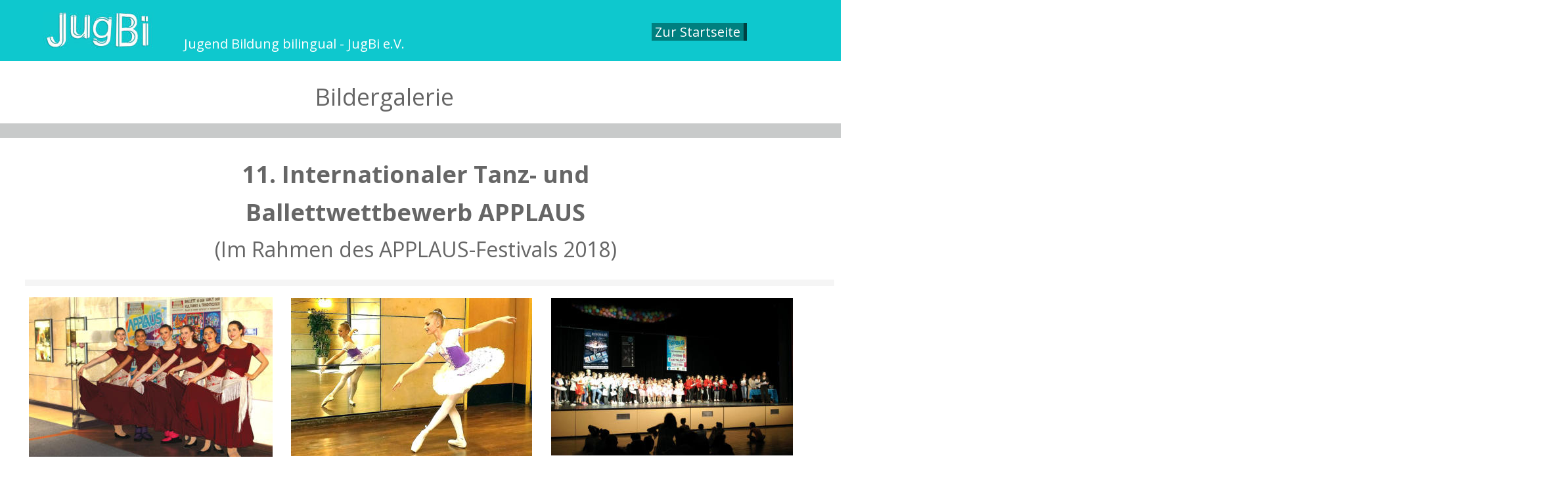

--- FILE ---
content_type: text/html
request_url: http://www.jugbi-ev.de/php/galerie_applaus2018.htm
body_size: 4915
content:
<!DOCTYPE html>
<html>
<head>
 <meta http-equiv="X-UA-Compatible" content="IE=EDGE"/>
 <meta charset="utf-8"/>
 <meta name="Generator" content="Xara HTML filter v.8.8.0.485"/>
 <meta name="XAR Files" content="galerie_applaus2018_htm_files/xr_files.txt"/>
 <title>Jugendfestival APPLAUS für Dialog der Kulturen | 2018</title>
 <meta name="viewport" content="width=device-width, initial-scale=1" />
 <meta name="keywords" content="applaus, festival, dialog der kulturen, nürnberg,"/>
 <meta name="description" content="Internationales Jugendfestival ‘APPLAUS für Dialog der Kulturen‘ (Februar / Mai 2018)"/>
 <link rel="stylesheet" href="galerie_applaus2018_htm_files/xr_fonts.css"/>
 <script><!--
 if(navigator.userAgent.indexOf('MSIE')!=-1 || navigator.userAgent.indexOf('Trident')!=-1){ document.write('<link rel="stylesheet" href="galerie_applaus2018_htm_files/xr_fontsie.css"/>');}
 --></script>
 <script>document.documentElement.className="xr_bgh0";</script>
 <link rel="stylesheet" href="galerie_applaus2018_htm_files/xr_main.css"/>
 <link rel="stylesheet" href="galerie_applaus2018_htm_files/xr_text.css"/>
 <link rel="stylesheet" href="galerie_applaus2018_htm_files/custom_styles.css"/>
 <link rel="shortcut icon" type="image/ico" href="galerie_applaus2018_htm_files/favicon.ico"/>
 <link rel="icon" type="image/ico" href="galerie_applaus2018_htm_files/favicon.ico"/>
 <script src="galerie_applaus2018_htm_files/roe.js"></script>
 <link rel="stylesheet" href="galerie_applaus2018_htm_files/xr_all.css" id="xr_mvcss"/>
 <!--[if lt IE 9]><link rel="stylesheet" href="galerie_applaus2018_htm_files/xr_ie.css"/><![endif]-->
 <script> var xr_multivar=1;xr_ios_ini2();</script>
 <link rel="stylesheet" href="galerie_applaus2018_htm_files/ani.css"/>
</head>
<body class="xr_bgb0">
<div class="xr_ap" id="xr_bph" style="width: 100%; height: 100%; left: 0px; top: 0px; overflow: hidden;">
<div class="xr_ar xr_mvp_2 xr_mvpo " style="width: 100%; height: 100%;">
<div class="xr_pbd">
</div>
</div>
</div>
<!--[if gte IE 9]><!-->
<div id="xr_xr" class="xr_noc" style="top:0px; position:relative; text-align:left; margin:0 auto;" onmousedown="xr_mm(event);">
<!--<![endif]-->
<!--[if lt IE 9]>
<div class="xr_ap" id="xr_xr" style="width: 1260px; height: 9313px; top:0px; left:50%; margin-left: -630px; text-align: left;">
<![endif]-->
 <script>var xr_xr=document.getElementById("xr_xr")</script>
<div id="xr_td" class="xr_td">
<div id="xr_mvp_1" class="xr_mvp_1 xr_bgn_0_-768_10049" style="position:absolute; width:1260px; height:9313px;">
<div class="xr_ap xr_xri_" style="width: 1260px; height: 9313px;">
 <span class="xr_ar" style="left:-679px;top:0px;width:2560px;height:93px; background-color: #0EC8CE;"></span>
 <a href="http://www.jugbi-ev.de/" onclick="return(xr_nn());">
  <img class="xr_ap" src="galerie_applaus2018_htm_files/57.jpg" alt="" title="" onmousemove="xr_mo(this,0,event)" style="left:55px;top:19px;width:170px;height:54px;"/>
 </a>
 <div class="xr_txt Normal_text" style="position: absolute; left:982px; top:56px; width:1395px; height:10px;font-size:20px;font-feature-settings:'kern','liga' 0,'clig' 0,'calt' 0;color:#FFFFFF;">
  <span class="xr_tl Normal_text" style="top: -21.38px;font-size:20px;color:#FFFFFF;"><a href="http://www.jugbi-ev.de/" onclick="return(xr_nn());" onmousemove="xr_mo(this,0)" ><span class="Normal_text" style="font-size:20px;color:#FFFFFF;background-color:#007F7F;">&nbsp;Zur Startseite </span></a><a href="http://www.jugbi-ev.de/" onclick="return(xr_nn());" onmousemove="xr_mo(this,0)" ><span class="Normal_text" style="font-size:20px;color:#FFFFFF;background-color:#004040;">&nbsp;</span></a><a href="http://www.jugbi-ev.de/" onclick="return(xr_nn());" onmousemove="xr_mo(this,0)" ><span class="Normal_text" style="font-size:20px;color:#FFFFFF;">&nbsp;</span></a></span>
 </div>
 <span class="xr_ar" style="left:-518px;top:9127px;width:2558px;height:186px; background-color: #A0A9A9;"></span>
 <div class="xr_txt Normal_text" style="position: absolute; left:469px; top:161px; width:755px; height:10px;font-size:36px;font-feature-settings:'kern','liga' 0,'clig' 0,'calt' 0;color:#666666;">
  <span class="xr_tl Normal_text" style="top: -38.48px;font-size:36px;color:#666666;">Bildergalerie</span>
 </div>
 <div class="xr_txt Normal_text" style="position: absolute; left:68px; top:279px; width:1110px; height:10px;font-weight:bold;font-size:36px;font-feature-settings:'kern','liga' 0,'clig' 0,'calt' 0;color:#666666;">
  <span class="xr_tc Normal_text" style="left: 268.8px; top: -38.48px; width: 581px;font-weight:bold;font-size:36px;color:#666666;">11. Internationaler Tanz- und </span>
  <span class="xr_tc Normal_text" style="left: 273.89px; top: 20.35px; width: 571px;font-weight:bold;font-size:36px;color:#666666;">Ballettwettbewerb APPLAUS </span>
  <span class="xr_tc Normal_text" style="left: 216.8px; top: 79.18px; width: 676px;font-size:32px;color:#666666;">(Im Rahmen des APPLAUS-Festivals 2018)</span>
 </div>
 <span class="xr_ar" style="left:-679px;top:188px;width:2560px;height:22px; background-color: #C8CACA;"></span>
 <div class="xr_txt Normal_text" style="position: absolute; left:68px; top:9154px; width:542px; height:10px;font-weight:bold;font-size:36px;font-feature-settings:'kern','liga' 0,'clig' 0,'calt' 0;color:#BF00BD;">
  <span class="xr_tl Normal_text" style="top: -38.48px;font-weight:bold;font-size:36px;color:#BF00BD;">&nbsp;&nbsp; </span>
  <span class="xr_tl Normal_text" style="top: 20.35px;font-size:20px;color:#FFFFFF;">© 2018 - JugBi e.V.&nbsp; Alle Rechte vorbehalten.</span>
 </div>
 <div class="xr_txt Normal_text" style="position: absolute; left:67px; top:9260px; width:457px; height:10px;font-size:20px;font-feature-settings:'kern','liga' 0,'clig' 0,'calt' 0;color:#FFFFFF;">
  <span class="xr_tl Normal_text" style="top: -21.38px;font-size:20px;color:#FFFFFF;"><a href="http://www.jugbi-ev.de/php/datenschutz.htm" onclick="return(xr_nn());" onmousemove="xr_mo(this,0)" ><span class="Normal_text" style="font-size:20px;color:#FFFFFF;">Datenschutz</span></a></span>
 </div>
 <div class="xr_txt Normal_text" style="position: absolute; left:270px; top:74px; width:560px; height:10px;font-size:20px;font-feature-settings:'kern','liga' 0,'clig' 0,'calt' 0;color:#FFFFFF;">
  <span class="xr_tl Normal_text" style="top: -21.38px;font-size:20px;color:#FFFFFF;">Jugend Bildung bilingual - JugBi e.V.</span>
 </div>
 <span class="xr_ar" style="left:36px;top:8771px;width:238px;height:55px; background-color: #0EC8CE;"></span>
 <div class="xr_txt Normal_text" style="position: absolute; left:48px; top:8806px; width:324px; height:10px;font-size:22px;font-feature-settings:'kern','liga' 0,'clig' 0,'calt' 0;color:#FFFFFF;">
  <span class="xr_tl Normal_text" style="top: -23.51px;font-size:22px;color:#FFFFFF;"><a href="http://www.jugbi-ev.de/" onclick="return(xr_nn());" onmousemove="xr_mo(this,0)" ><span class="Normal_text" style="font-size:22px;color:#FFFFFF;">Zurück zur Übersicht</span></a></span>
 </div>
 <img class="xr_ap" src="galerie_applaus2018_htm_files/97.jpg" alt="" title="" style="left:28px;top:426px;width:1232px;height:10px;"/>
 <img class="xr_ap" src="galerie_applaus2018_htm_files/98.jpg" alt="" title="" style="left:829px;top:4247px;width:366px;height:239px;"/>
 <img class="xr_ap" src="galerie_applaus2018_htm_files/140.jpg" alt="" title="" style="left:832px;top:7771px;width:366px;height:239px;"/>
 <img class="xr_ap" src="galerie_applaus2018_htm_files/148.jpg" alt="" title="" style="left:35px;top:3167px;width:366px;height:241px;"/>
 <img class="xr_ap" src="galerie_applaus2018_htm_files/149.jpg" alt="" title="" style="left:829px;top:3168px;width:369px;height:241px;"/>
 <img class="xr_ap" src="galerie_applaus2018_htm_files/152.jpg" alt="" title="" style="left:425px;top:3168px;width:366px;height:240px;"/>
 <img class="xr_ap" src="galerie_applaus2018_htm_files/154.jpg" alt="" title="" style="left:35px;top:3434px;width:368px;height:242px;"/>
 <img class="xr_ap" src="galerie_applaus2018_htm_files/155.jpg" alt="" title="" style="left:432px;top:3434px;width:368px;height:244px;"/>
 <img class="xr_ap" src="galerie_applaus2018_htm_files/156.jpg" alt="" title="" style="left:832px;top:3433px;width:365px;height:242px;"/>
 <img class="xr_ap" src="galerie_applaus2018_htm_files/157.jpg" alt="" title="" style="left:34px;top:3978px;width:365px;height:241px;"/>
 <img class="xr_ap" src="galerie_applaus2018_htm_files/158.jpg" alt="" title="" style="left:832px;top:3702px;width:363px;height:244px;"/>
 <img class="xr_ap" src="galerie_applaus2018_htm_files/159.jpg" alt="" title="" style="left:432px;top:3705px;width:368px;height:241px;"/>
 <img class="xr_ap" src="galerie_applaus2018_htm_files/160.jpg" alt="" title="" style="left:829px;top:3977px;width:366px;height:241px;"/>
 <img class="xr_ap" src="galerie_applaus2018_htm_files/161.jpg" alt="" title="" style="left:33px;top:3707px;width:367px;height:239px;"/>
 <img class="xr_ap" src="galerie_applaus2018_htm_files/162.jpg" alt="" title="" style="left:430px;top:3976px;width:368px;height:243px;"/>
 <img class="xr_ap" src="galerie_applaus2018_htm_files/163.jpg" alt="" title="" style="left:34px;top:4245px;width:366px;height:239px;"/>
 <img class="xr_ap" src="galerie_applaus2018_htm_files/165.jpg" alt="" title="" style="left:432px;top:4247px;width:366px;height:237px;"/>
 <img class="xr_ap" src="galerie_applaus2018_htm_files/560.jpg" alt="" title="" style="left:35px;top:2623px;width:368px;height:240px;"/>
 <img class="xr_ap" src="galerie_applaus2018_htm_files/168.jpg" alt="" title="" style="left:34px;top:4520px;width:368px;height:239px;"/>
 <img class="xr_ap" src="galerie_applaus2018_htm_files/169.jpg" alt="" title="" style="left:432px;top:4520px;width:366px;height:239px;"/>
 <img class="xr_ap" src="galerie_applaus2018_htm_files/170.jpg" alt="" title="" style="left:34px;top:4793px;width:367px;height:238px;"/>
 <img class="xr_ap" src="galerie_applaus2018_htm_files/171.jpg" alt="" title="" style="left:829px;top:4522px;width:366px;height:237px;"/>
 <img class="xr_ap" src="galerie_applaus2018_htm_files/172.jpg" alt="" title="" style="left:432px;top:4794px;width:365px;height:242px;"/>
 <img class="xr_ap" src="galerie_applaus2018_htm_files/173.jpg" alt="" title="" style="left:829px;top:4793px;width:366px;height:238px;"/>
 <img class="xr_ap" src="galerie_applaus2018_htm_files/174.jpg" alt="" title="" style="left:29px;top:5061px;width:373px;height:239px;"/>
 <img class="xr_ap" src="galerie_applaus2018_htm_files/175.jpg" alt="" title="" style="left:432px;top:5061px;width:366px;height:238px;"/>
 <img class="xr_ap" src="galerie_applaus2018_htm_files/176.jpg" alt="" title="" style="left:829px;top:5062px;width:367px;height:241px;"/>
 <img class="xr_ap" src="galerie_applaus2018_htm_files/177.jpg" alt="" title="" style="left:432px;top:5336px;width:366px;height:510px;"/>
 <img class="xr_ap" src="galerie_applaus2018_htm_files/178.jpg" alt="" title="" style="left:35px;top:5334px;width:366px;height:241px;"/>
 <img class="xr_ap" src="galerie_applaus2018_htm_files/179.jpg" alt="" title="" style="left:829px;top:5333px;width:378px;height:242px;"/>
 <img class="xr_ap" src="galerie_applaus2018_htm_files/180.jpg" alt="" title="" style="left:830px;top:5607px;width:365px;height:239px;"/>
 <img class="xr_ap" src="galerie_applaus2018_htm_files/181.jpg" alt="" title="" style="left:34px;top:5606px;width:367px;height:240px;"/>
 <img class="xr_ap" src="galerie_applaus2018_htm_files/182.jpg" alt="" title="" style="left:33px;top:5874px;width:371px;height:240px;"/>
 <img class="xr_ap" src="galerie_applaus2018_htm_files/183.jpg" alt="" title="" style="left:34px;top:6147px;width:366px;height:241px;"/>
 <img class="xr_ap" src="galerie_applaus2018_htm_files/184.jpg" alt="" title="" style="left:829px;top:5873px;width:366px;height:241px;"/>
 <img class="xr_ap" src="galerie_applaus2018_htm_files/185.jpg" alt="" title="" style="left:432px;top:5874px;width:369px;height:512px;"/>
 <img class="xr_ap" src="galerie_applaus2018_htm_files/186.jpg" alt="" title="" style="left:830px;top:6146px;width:363px;height:240px;"/>
 <img class="xr_ap" src="galerie_applaus2018_htm_files/187.jpg" alt="" title="" style="left:821px;top:6419px;width:372px;height:246px;"/>
 <img class="xr_ap" src="galerie_applaus2018_htm_files/188.jpg" alt="" title="" style="left:34px;top:6419px;width:384px;height:240px;"/>
 <img class="xr_ap" src="galerie_applaus2018_htm_files/189.jpg" alt="" title="" style="left:427px;top:6419px;width:373px;height:245px;"/>
 <img class="xr_ap" src="galerie_applaus2018_htm_files/190.jpg" alt="" title="" style="left:35px;top:6688px;width:367px;height:237px;"/>
 <img class="xr_ap" src="galerie_applaus2018_htm_files/191.jpg" alt="" title="" style="left:432px;top:6687px;width:368px;height:240px;"/>
 <img class="xr_ap" src="galerie_applaus2018_htm_files/192.jpg" alt="" title="" style="left:830px;top:6687px;width:365px;height:244px;"/>
 <img class="xr_ap" src="galerie_applaus2018_htm_files/193.jpg" alt="" title="" style="left:830px;top:6959px;width:368px;height:238px;"/>
 <img class="xr_ap" src="galerie_applaus2018_htm_files/194.jpg" alt="" title="" style="left:35px;top:6952px;width:370px;height:241px;"/>
 <img class="xr_ap" src="galerie_applaus2018_htm_files/195.jpg" alt="" title="" style="left:432px;top:6954px;width:366px;height:243px;"/>
 <img class="xr_ap" src="galerie_applaus2018_htm_files/196.jpg" alt="" title="" style="left:34px;top:7227px;width:371px;height:241px;"/>
 <img class="xr_ap" src="galerie_applaus2018_htm_files/197.jpg" alt="" title="" style="left:432px;top:7229px;width:369px;height:237px;"/>
 <img class="xr_ap" src="galerie_applaus2018_htm_files/198.jpg" alt="" title="" style="left:829px;top:7227px;width:369px;height:238px;"/>
 <img class="xr_ap" src="galerie_applaus2018_htm_files/199.jpg" alt="" title="" style="left:34px;top:7496px;width:366px;height:249px;"/>
 <img class="xr_ap" src="galerie_applaus2018_htm_files/200.jpg" alt="" title="" style="left:432px;top:7494px;width:372px;height:251px;"/>
 <img class="xr_ap" src="galerie_applaus2018_htm_files/201.jpg" alt="" title="" style="left:432px;top:7771px;width:369px;height:239px;"/>
 <img class="xr_ap" src="galerie_applaus2018_htm_files/202.jpg" alt="" title="" style="left:829px;top:7489px;width:369px;height:251px;"/>
 <img class="xr_ap" src="galerie_applaus2018_htm_files/203.jpg" alt="" title="" style="left:33px;top:7769px;width:369px;height:241px;"/>
 <img class="xr_ap" src="galerie_applaus2018_htm_files/211.jpg" alt="" title="" style="left:36px;top:8038px;width:762px;height:512px;"/>
 <img class="xr_ap" src="galerie_applaus2018_htm_files/205.jpg" alt="" title="" style="left:832px;top:8037px;width:366px;height:239px;"/>
 <img class="xr_ap" src="galerie_applaus2018_htm_files/206.jpg" alt="" title="" style="left:831px;top:8310px;width:364px;height:238px;"/>
 <img class="xr_ap" src="galerie_applaus2018_htm_files/458.jpg" alt="" title="" style="left:34px;top:453px;width:371px;height:243px;"/>
 <img class="xr_ap" src="galerie_applaus2018_htm_files/459.jpg" alt="" title="" style="left:433px;top:454px;width:367px;height:241px;"/>
 <img class="xr_ap" src="galerie_applaus2018_htm_files/460.jpg" alt="" title="" style="left:829px;top:454px;width:368px;height:240px;"/>
 <img class="xr_ap" src="galerie_applaus2018_htm_files/509.jpg" alt="" title="" style="left:33px;top:724px;width:368px;height:244px;"/>
 <img class="xr_ap" src="galerie_applaus2018_htm_files/510.jpg" alt="" title="" style="left:433px;top:724px;width:369px;height:244px;"/>
 <img class="xr_ap" src="galerie_applaus2018_htm_files/511.jpg" alt="" title="" style="left:829px;top:724px;width:368px;height:245px;"/>
 <img class="xr_ap" src="galerie_applaus2018_htm_files/512.jpg" alt="" title="" style="left:33px;top:991px;width:368px;height:244px;"/>
 <img class="xr_ap" src="galerie_applaus2018_htm_files/513.jpg" alt="" title="" style="left:431px;top:991px;width:368px;height:244px;"/>
 <img class="xr_ap" src="galerie_applaus2018_htm_files/514.jpg" alt="" title="" style="left:829px;top:991px;width:368px;height:244px;"/>
 <img class="xr_ap" src="galerie_applaus2018_htm_files/515.jpg" alt="" title="" style="left:33px;top:1269px;width:366px;height:238px;"/>
 <img class="xr_ap" src="galerie_applaus2018_htm_files/516.jpg" alt="" title="" style="left:430px;top:1266px;width:367px;height:241px;"/>
 <img class="xr_ap" src="galerie_applaus2018_htm_files/517.jpg" alt="" title="" style="left:831px;top:1268px;width:369px;height:243px;"/>
 <img class="xr_ap" src="galerie_applaus2018_htm_files/518.jpg" alt="" title="" style="left:35px;top:1544px;width:366px;height:241px;"/>
 <img class="xr_ap" src="galerie_applaus2018_htm_files/519.jpg" alt="" title="" style="left:429px;top:1544px;width:368px;height:238px;"/>
 <img class="xr_ap" src="galerie_applaus2018_htm_files/520.jpg" alt="" title="" style="left:829px;top:1540px;width:371px;height:245px;"/>
 <img class="xr_ap" src="galerie_applaus2018_htm_files/521.jpg" alt="" title="" style="left:33px;top:1812px;width:370px;height:246px;"/>
 <img class="xr_ap" src="galerie_applaus2018_htm_files/522.jpg" alt="" title="" style="left:429px;top:1812px;width:368px;height:240px;"/>
 <img class="xr_ap" src="galerie_applaus2018_htm_files/523.jpg" alt="" title="" style="left:829px;top:1808px;width:365px;height:244px;"/>
 <img class="xr_ap" src="galerie_applaus2018_htm_files/524.jpg" alt="" title="" style="left:34px;top:2080px;width:368px;height:243px;"/>
 <img class="xr_ap" src="galerie_applaus2018_htm_files/525.jpg" alt="" title="" style="left:431px;top:2081px;width:369px;height:241px;"/>
 <img class="xr_ap" src="galerie_applaus2018_htm_files/526.jpg" alt="" title="" style="left:830px;top:2080px;width:364px;height:243px;"/>
 <img class="xr_ap" src="galerie_applaus2018_htm_files/527.jpg" alt="" title="" style="left:33px;top:2354px;width:368px;height:245px;"/>
 <img class="xr_ap" src="galerie_applaus2018_htm_files/528.jpg" alt="" title="" style="left:429px;top:2354px;width:368px;height:240px;"/>
 <img class="xr_ap" src="galerie_applaus2018_htm_files/529.jpg" alt="" title="" style="left:829px;top:2354px;width:368px;height:241px;"/>
 <div class="xr_txt Normal_text" style="position: absolute; left:59px; top:3004px; width:1110px; height:10px;font-weight:bold;font-size:32px;font-feature-settings:'kern','liga' 0,'clig' 0,'calt' 0;color:#666666;">
  <span class="xr_tc Normal_text" style="left: 378.59px; top: -34.2px; width: 361px;font-weight:bold;font-size:32px;color:#666666;">Ausstellungsprojekt </span>
  <span class="xr_tc Normal_text" style="left: 138.83px; top: 18.09px; width: 840px;font-weight:bold;font-size:21.33px;color:#666666;"><span class="Normal_text" style="font-weight:bold;font-size:32px;color:#666666;">"Ballett in der Welt der Kulturen & Traditionen" </span></span>
  <span class="xr_tc Normal_text" style="left: 332.99px; top: 70.38px; width: 444px;font-size:21px;color:#666666;">(Im Rahmen des APPLAUS-Festivals 2018)</span>
 </div>
 <img class="xr_ap" src="galerie_applaus2018_htm_files/561.jpg" alt="" title="" style="left:830px;top:2623px;width:368px;height:245px;"/>
 <img class="xr_ap" src="galerie_applaus2018_htm_files/166.jpg" alt="" title="" style="left:432px;top:2623px;width:368px;height:240px;"/>
 <div id="xr_xo0" class="xr_ap" style="left:0; top:0; width:1260px; height:100px; visibility:hidden; z-index:3;">
 <a href="" onclick="return(false);" onmousedown="xr_ppir(this);">
 </a>
 </div>
 <div id="xr_xd0"></div>
</div>
</div>
<div id="xr_mvp_2" class="xr_mvp_2 xr_bgn_1_-768_14775 xr_mvpo" style="position:absolute; width:480px; height:14039px;">
<div class="xr_ap xr_xri_" style="width: 480px; height: 14039px;">
 <span class="xr_ar" style="left:0px;top:0px;width:480px;height:93px; background-color: #0EC8CE;"></span>
 <a href="http://www.jugbi-ev.de/" onclick="return(xr_nn());">
  <img class="xr_ap" src="galerie_applaus2018_htm_files/45.jpg" alt="" title="" onmousemove="xr_mo(this,7,event)" style="left:55px;top:16px;width:179px;height:57px;"/>
 </a>
 <div class="xr_txt Normal_text" style="position: absolute; left:333px; top:56px; width:1395px; height:10px;font-size:20px;font-feature-settings:'kern','liga' 0,'clig' 0,'calt' 0;color:#FFFFFF;">
  <span class="xr_tl Normal_text" style="top: -21.38px;font-size:20px;color:#FFFFFF;"><a href="http://www.jugbi-ev.de/" onclick="return(xr_nn());" onmousemove="xr_mo(this,7)" ><span class="Normal_text" style="font-size:20px;color:#FFFFFF;background-color:#007F7F;">&nbsp;Zur Startseite </span></a><a href="http://www.jugbi-ev.de/" onclick="return(xr_nn());" onmousemove="xr_mo(this,7)" ><span class="Normal_text" style="font-size:20px;color:#FFFFFF;background-color:#004040;">&nbsp;</span></a><a href="http://www.jugbi-ev.de/" onclick="return(xr_nn());" onmousemove="xr_mo(this,7)" ><span class="Normal_text" style="font-size:20px;color:#FFFFFF;">&nbsp;</span></a></span>
 </div>
 <span class="xr_ar" style="left:0px;top:13853px;width:480px;height:186px; background-color: #A0A9A9;"></span>
 <div class="xr_txt Normal_text" style="position: absolute; left:127px; top:149px; width:755px; height:10px;font-size:36px;font-feature-settings:'kern','liga' 0,'clig' 0,'calt' 0;color:#666666;">
  <span class="xr_tl Normal_text" style="top: -38.48px;font-size:36px;color:#666666;">Bildergalerie</span>
 </div>
 <div class="xr_txt Normal_text" style="position: absolute; left:0px; top:282px; width:480px; height:10px;font-weight:bold;font-size:36px;font-feature-settings:'kern','liga' 0,'clig' 0,'calt' 0;color:#666666;">
  <span class="xr_tc Normal_text" style="left: -2.31px; top: -38.48px; width: 494px;font-weight:bold;font-size:36px;color:#666666;">11. Internationaler Tanz- </span>
  <span class="xr_tc Normal_text" style="left: 200.98px; top: 20.35px; width: 87px;font-weight:bold;font-size:36px;color:#666666;">und </span>
  <span class="xr_tc Normal_text" style="left: 53.46px; top: 79.18px; width: 382px;font-weight:bold;font-size:36px;color:#666666;">Ballettwettbewerb </span>
  <span class="xr_tc Normal_text" style="left: 150.29px; top: 138.01px; width: 189px;font-weight:bold;font-size:36px;color:#666666;">APPLAUS </span>
  <span class="xr_tc Normal_text" style="left: 21.49px; top: 196.84px; width: 437px;font-size:32px;color:#666666;">(Im Rahmen des APPLAUS-</span>
  <span class="xr_tc Normal_text" style="left: 120.49px; top: 249.13px; width: 239px;font-size:32px;color:#666666;">Festivals 2018)</span>
 </div>
 <span class="xr_ar" style="left:0px;top:188px;width:480px;height:22px; background-color: #C8CACA;"></span>
 <div class="xr_txt Normal_text" style="position: absolute; left:33px; top:13892px; width:542px; height:10px;font-weight:bold;font-size:36px;font-feature-settings:'kern','liga' 0,'clig' 0,'calt' 0;color:#BF00BD;">
  <span class="xr_tl Normal_text" style="top: -38.48px;font-weight:bold;font-size:36px;color:#BF00BD;">&nbsp;&nbsp; </span>
  <span class="xr_tl Normal_text" style="top: 20.35px;font-size:20px;color:#FFFFFF;">© 2018 - JugBi e.V.&nbsp; Alle Rechte vorbehalten.</span>
 </div>
 <div class="xr_txt Normal_text" style="position: absolute; left:33px; top:14012px; width:457px; height:10px;font-size:20px;font-feature-settings:'kern','liga' 0,'clig' 0,'calt' 0;color:#FFFFFF;">
  <span class="xr_tl Normal_text" style="top: -21.38px;font-size:20px;color:#FFFFFF;"><a href="http://www.jugbi-ev.de/php/datenschutz.htm" onclick="return(xr_nn());" onmousemove="xr_mo(this,7)" ><span class="Normal_text" style="font-size:20px;color:#FFFFFF;">Datenschutz</span></a></span>
 </div>
 <span class="xr_ar" style="left:19px;top:12826px;width:238px;height:55px; background-color: #0EC8CE;"></span>
 <div class="xr_txt Normal_text" style="position: absolute; left:30px; top:12860px; width:324px; height:10px;font-size:22px;font-feature-settings:'kern','liga' 0,'clig' 0,'calt' 0;color:#FFFFFF;">
  <span class="xr_tl Normal_text" style="top: -23.51px;font-size:22px;color:#FFFFFF;"><a href="http://www.jugbi-ev.de/" onclick="return(xr_nn());" onmousemove="xr_mo(this,7)" ><span class="Normal_text" style="font-size:22px;color:#FFFFFF;">Zurück zur Übersicht</span></a></span>
 </div>
 <img class="xr_ap" src="galerie_applaus2018_htm_files/336.jpg" alt="" title="" style="left:20px;top:10775px;width:441px;height:291px;"/>
 <img class="xr_ap" src="galerie_applaus2018_htm_files/534.jpg" alt="" title="" style="left:21px;top:11411px;width:438px;height:481px;"/>
 <img class="xr_ap" src="galerie_applaus2018_htm_files/341.jpg" alt="" title="" style="left:19px;top:10450px;width:442px;height:290px;"/>
 <img class="xr_ap" src="galerie_applaus2018_htm_files/342.jpg" alt="" title="" style="left:20px;top:9811px;width:440px;height:296px;"/>
 <img class="xr_ap" src="galerie_applaus2018_htm_files/344.jpg" alt="" title="" style="left:20px;top:11095px;width:441px;height:286px;"/>
 <img class="xr_ap" src="galerie_applaus2018_htm_files/345.jpg" alt="" title="" style="left:20px;top:7907px;width:440px;height:287px;"/>
 <img class="xr_ap" src="galerie_applaus2018_htm_files/346.jpg" alt="" title="" style="left:18px;top:8543px;width:442px;height:287px;"/>
 <img class="xr_ap" src="galerie_applaus2018_htm_files/347.jpg" alt="" title="" style="left:20px;top:7587px;width:441px;height:288px;"/>
 <img class="xr_ap" src="galerie_applaus2018_htm_files/349.jpg" alt="" title="" style="left:20px;top:8859px;width:441px;height:285px;"/>
 <img class="xr_ap" src="galerie_applaus2018_htm_files/535.jpg" alt="" title="" style="left:19px;top:10138px;width:441px;height:284px;"/>
 <img class="xr_ap" src="galerie_applaus2018_htm_files/351.jpg" alt="" title="" style="left:20px;top:9177px;width:441px;height:286px;"/>
 <img class="xr_ap" src="galerie_applaus2018_htm_files/500.jpg" alt="" title="" style="left:20px;top:549px;width:442px;height:289px;"/>
 <img class="xr_ap" src="galerie_applaus2018_htm_files/501.jpg" alt="" title="" style="left:20px;top:869px;width:442px;height:291px;"/>
 <img class="xr_ap" src="galerie_applaus2018_htm_files/502.jpg" alt="" title="" style="left:20px;top:1189px;width:442px;height:292px;"/>
 <img class="xr_ap" src="galerie_applaus2018_htm_files/536.jpg" alt="" title="" style="left:20px;top:1511px;width:440px;height:288px;"/>
 <img class="xr_ap" src="galerie_applaus2018_htm_files/537.jpg" alt="" title="" style="left:20px;top:1826px;width:447px;height:289px;"/>
 <img class="xr_ap" src="galerie_applaus2018_htm_files/538.jpg" alt="" title="" style="left:20px;top:2143px;width:441px;height:291px;"/>
 <img class="xr_ap" src="galerie_applaus2018_htm_files/539.jpg" alt="" title="" style="left:20px;top:2464px;width:445px;height:296px;"/>
 <img class="xr_ap" src="galerie_applaus2018_htm_files/540.jpg" alt="" title="" style="left:20px;top:2787px;width:440px;height:292px;"/>
 <img class="xr_ap" src="galerie_applaus2018_htm_files/541.jpg" alt="" title="" style="left:20px;top:3108px;width:441px;height:293px;"/>
 <img class="xr_ap" src="galerie_applaus2018_htm_files/542.jpg" alt="" title="" style="left:20px;top:3427px;width:442px;height:288px;"/>
 <img class="xr_ap" src="galerie_applaus2018_htm_files/543.jpg" alt="" title="" style="left:20px;top:3745px;width:441px;height:289px;"/>
 <img class="xr_ap" src="galerie_applaus2018_htm_files/544.jpg" alt="" title="" style="left:20px;top:4068px;width:443px;height:291px;"/>
 <img class="xr_ap" src="galerie_applaus2018_htm_files/545.jpg" alt="" title="" style="left:20px;top:4386px;width:439px;height:289px;"/>
 <img class="xr_ap" src="galerie_applaus2018_htm_files/546.jpg" alt="" title="" style="left:20px;top:4705px;width:441px;height:286px;"/>
 <img class="xr_ap" src="galerie_applaus2018_htm_files/547.jpg" alt="" title="" style="left:20px;top:5659px;width:441px;height:291px;"/>
 <img class="xr_ap" src="galerie_applaus2018_htm_files/548.jpg" alt="" title="" style="left:20px;top:5019px;width:440px;height:292px;"/>
 <img class="xr_ap" src="galerie_applaus2018_htm_files/549.jpg" alt="" title="" style="left:20px;top:5338px;width:441px;height:287px;"/>
 <img class="xr_ap" src="galerie_applaus2018_htm_files/550.jpg" alt="" title="" style="left:20px;top:5980px;width:441px;height:295px;"/>
 <img class="xr_ap" src="galerie_applaus2018_htm_files/551.jpg" alt="" title="" style="left:20px;top:6302px;width:443px;height:292px;"/>
 <img class="xr_ap" src="galerie_applaus2018_htm_files/552.jpg" alt="" title="" style="left:20px;top:6623px;width:441px;height:288px;"/>
 <img class="xr_ap" src="galerie_applaus2018_htm_files/553.jpg" alt="" title="" style="left:19px;top:8226px;width:440px;height:288px;"/>
 <img class="xr_ap" src="galerie_applaus2018_htm_files/554.jpg" alt="" title="" style="left:19px;top:7262px;width:440px;height:294px;"/>
 <img class="xr_ap" src="galerie_applaus2018_htm_files/566.jpg" alt="" title="" style="left:20px;top:6941px;width:438px;height:292px;"/>
 <div class="xr_txt Normal_text" style="position: absolute; left:-7px; top:9634px; width:495px; height:10px;font-weight:bold;font-size:32px;font-feature-settings:'kern','liga' 0,'clig' 0,'calt' 0;color:#666666;">
  <span class="xr_tc Normal_text" style="left: 71.44px; top: -34.2px; width: 361px;font-weight:bold;font-size:32px;color:#666666;">Ausstellungsprojekt </span>
  <span class="xr_tc Normal_text" style="left: 45.71px; top: 18.09px; width: 412px;font-weight:bold;font-size:32px;color:#666666;">"Ballett in der Welt der </span>
  <span class="xr_tc Normal_text" style="left: 37.8px; top: 70.38px; width: 428px;font-weight:bold;font-size:21.33px;color:#666666;"><span class="Normal_text" style="font-weight:bold;font-size:32px;color:#666666;">Kulturen & Traditionen" </span></span>
  <span class="xr_tc Normal_text" style="left: 25.85px; top: 122.67px; width: 444px;font-size:21px;color:#666666;">(Im Rahmen des APPLAUS-Festivals 2018)</span>
 </div>
 <div id="xr_xo7" class="xr_ap" style="left:0; top:0; width:480px; height:100px; visibility:hidden; z-index:3;">
 <a href="" onclick="return(false);" onmousedown="xr_ppir(this);">
 </a>
 </div>
 <div id="xr_xd7"></div>
</div>
</div>
</div>
</div>
<!--[if lt IE 7]><script src="galerie_applaus2018_htm_files/png.js"></script><![endif]-->
<!--[if IE]><script>xr_aeh()</script><![endif]--><!--[if !IE]>--><script>xr_htm();repMobFonts();window.addEventListener('load', xr_aeh, false);</script><!--<![endif]-->
</body>
</html>

--- FILE ---
content_type: text/css
request_url: http://www.jugbi-ev.de/php/galerie_applaus2018_htm_files/xr_fonts.css
body_size: 89
content:
@import url(https://fonts.googleapis.com/css?family=Open+Sans:regular,700&subset=latin);


--- FILE ---
content_type: text/css
request_url: http://www.jugbi-ev.de/php/galerie_applaus2018_htm_files/custom_styles.css
body_size: 175
content:
.Normal_text {font-family:'Open Sans';font-weight:normal;font-style:normal;font-size:13px;text-decoration:none;color:#000000;background-color:Transparent;letter-spacing:0em;}


--- FILE ---
content_type: text/css
request_url: http://www.jugbi-ev.de/php/galerie_applaus2018_htm_files/xr_all.css
body_size: 332
content:
@media screen and (max-width: 869px) {
.xr_mvp_2 {display: block;}
.xr_mvp_1 {display: none;}
.xr_pbd {margin-left: -240px;}
#xr_xr {width: 480px; height: 14039px}
}
@media screen and (min-width: 870px) {
.xr_mvp_2 {display: none;}
.xr_mvp_1 {display: block;}
.xr_pbd {margin-left: -630px;}
#xr_xr {width: 1260px; height: 9313px}
}
